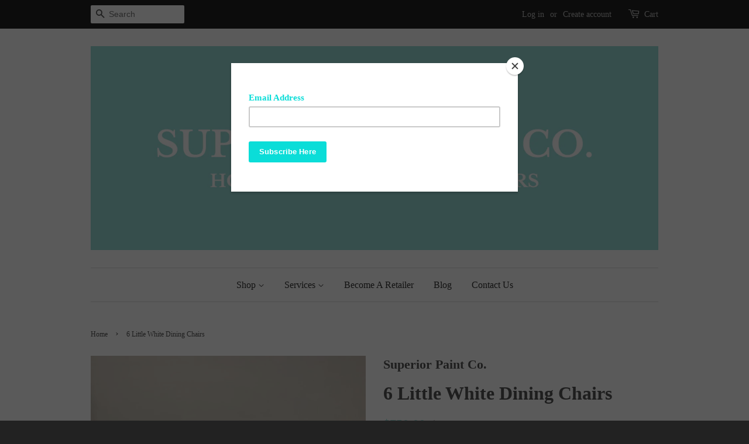

--- FILE ---
content_type: text/html; charset=utf-8
request_url: https://www.superiorpaintco.ca/products/6-little-white-dining-chairs-2
body_size: 16894
content:
<!doctype html>
<!--[if lt IE 7]><html class="no-js lt-ie9 lt-ie8 lt-ie7" lang="en"> <![endif]-->
<!--[if IE 7]><html class="no-js lt-ie9 lt-ie8" lang="en"> <![endif]-->
<!--[if IE 8]><html class="no-js lt-ie9" lang="en"> <![endif]-->
<!--[if IE 9 ]><html class="ie9 no-js"> <![endif]-->
<!--[if (gt IE 9)|!(IE)]><!--> <html class="no-js"> <!--<![endif]-->
<head>
<meta name="facebook-domain-verification" content="6t5w8v74flyk4ale9e196s2hsdsof4" />
  <!-- Basic page needs ================================================== -->
  <meta charset="utf-8">
  <meta http-equiv="X-UA-Compatible" content="IE=edge,chrome=1">

  
  <link rel="shortcut icon" href="//www.superiorpaintco.ca/cdn/shop/t/4/assets/favicon.png?v=48679336096356789991465653755" type="image/png" />
  

  <!-- Title and description ================================================== -->
  <title>
  6 Little White Dining Chairs &ndash; Superior Paint Co.
  </title>

  
  <meta name="description" content="Set of 6 quality built solid wood dining chairs we refinished and reupholstered here at Superior Paint Co. Kelowna.  Set includes 2 arm chairs and 4 without Superior Paint Colour: Little White Finish: Satin Varnish Superior Upholstery: Venetian Scroll Contact Superior Paint Co. Kelonwa to set up a time to view: 250-448">
  

  <!-- Social meta ================================================== -->
  

  <meta property="og:type" content="product">
  <meta property="og:title" content="6 Little White Dining Chairs">
  <meta property="og:url" content="https://superior-paint-co.myshopify.com/products/6-little-white-dining-chairs-2">
  
  <meta property="og:image" content="http://www.superiorpaintco.ca/cdn/shop/products/272121742_323353433042332_1389770848506007282_n_grande.jpg?v=1643050109">
  <meta property="og:image:secure_url" content="https://www.superiorpaintco.ca/cdn/shop/products/272121742_323353433042332_1389770848506007282_n_grande.jpg?v=1643050109">
  
  <meta property="og:image" content="http://www.superiorpaintco.ca/cdn/shop/products/271743976_1685319918466000_6063710598293010452_n_grande.jpg?v=1643050110">
  <meta property="og:image:secure_url" content="https://www.superiorpaintco.ca/cdn/shop/products/271743976_1685319918466000_6063710598293010452_n_grande.jpg?v=1643050110">
  
  <meta property="og:image" content="http://www.superiorpaintco.ca/cdn/shop/products/271862159_496573772174416_398147124423022145_n_grande.jpg?v=1643050109">
  <meta property="og:image:secure_url" content="https://www.superiorpaintco.ca/cdn/shop/products/271862159_496573772174416_398147124423022145_n_grande.jpg?v=1643050109">
  
  <meta property="og:price:amount" content="750.00">
  <meta property="og:price:currency" content="CAD">



  <meta property="og:description" content="Set of 6 quality built solid wood dining chairs we refinished and reupholstered here at Superior Paint Co. Kelowna.  Set includes 2 arm chairs and 4 without Superior Paint Colour: Little White Finish: Satin Varnish Superior Upholstery: Venetian Scroll Contact Superior Paint Co. Kelonwa to set up a time to view: 250-448">


<meta property="og:site_name" content="Superior Paint Co.">


  <meta name="twitter:card" content="summary">



  <meta name="twitter:title" content="6 Little White Dining Chairs">
  <meta name="twitter:description" content="Set of 6 quality built solid wood dining chairs we refinished and reupholstered here at Superior Paint Co. Kelowna. 
Set includes 2 arm chairs and 4 without
Superior Paint Colour: Little White
Finish:">
  <meta name="twitter:image" content="https://www.superiorpaintco.ca/cdn/shop/products/271862159_496573772174416_398147124423022145_n_large.jpg?v=1643050109">
  <meta name="twitter:image:width" content="480">
  <meta name="twitter:image:height" content="480">



  <!-- Helpers ================================================== -->
  <link rel="canonical" href="https://superior-paint-co.myshopify.com/products/6-little-white-dining-chairs-2">
  <meta name="viewport" content="width=device-width,initial-scale=1">
  <meta name="theme-color" content="#9bddd8">

  <!-- CSS ================================================== -->
  <link href="//www.superiorpaintco.ca/cdn/shop/t/4/assets/timber.scss.css?v=165696470441439780491699873410" rel="stylesheet" type="text/css" media="all" />
  <link href="//www.superiorpaintco.ca/cdn/shop/t/4/assets/theme.scss.css?v=24868459641619448431699873410" rel="stylesheet" type="text/css" media="all" />

  




  <!-- Header hook for plugins ================================================== -->
  <script>window.performance && window.performance.mark && window.performance.mark('shopify.content_for_header.start');</script><meta name="google-site-verification" content="Cz7Rbc0v-3OMfH0uqC7u6dXIKTHljwELm6DqmdbuVXE">
<meta id="shopify-digital-wallet" name="shopify-digital-wallet" content="/13349543/digital_wallets/dialog">
<meta name="shopify-checkout-api-token" content="c111ab68e95f8e53c0446df54515f697">
<meta id="in-context-paypal-metadata" data-shop-id="13349543" data-venmo-supported="false" data-environment="production" data-locale="en_US" data-paypal-v4="true" data-currency="CAD">
<link rel="alternate" type="application/json+oembed" href="https://superior-paint-co.myshopify.com/products/6-little-white-dining-chairs-2.oembed">
<script async="async" src="/checkouts/internal/preloads.js?locale=en-CA"></script>
<link rel="preconnect" href="https://shop.app" crossorigin="anonymous">
<script async="async" src="https://shop.app/checkouts/internal/preloads.js?locale=en-CA&shop_id=13349543" crossorigin="anonymous"></script>
<script id="apple-pay-shop-capabilities" type="application/json">{"shopId":13349543,"countryCode":"CA","currencyCode":"CAD","merchantCapabilities":["supports3DS"],"merchantId":"gid:\/\/shopify\/Shop\/13349543","merchantName":"Superior Paint Co.","requiredBillingContactFields":["postalAddress","email","phone"],"requiredShippingContactFields":["postalAddress","email","phone"],"shippingType":"shipping","supportedNetworks":["visa","masterCard","amex","discover","interac","jcb"],"total":{"type":"pending","label":"Superior Paint Co.","amount":"1.00"},"shopifyPaymentsEnabled":true,"supportsSubscriptions":true}</script>
<script id="shopify-features" type="application/json">{"accessToken":"c111ab68e95f8e53c0446df54515f697","betas":["rich-media-storefront-analytics"],"domain":"www.superiorpaintco.ca","predictiveSearch":true,"shopId":13349543,"locale":"en"}</script>
<script>var Shopify = Shopify || {};
Shopify.shop = "superior-paint-co.myshopify.com";
Shopify.locale = "en";
Shopify.currency = {"active":"CAD","rate":"1.0"};
Shopify.country = "CA";
Shopify.theme = {"name":"Minimal","id":110681926,"schema_name":null,"schema_version":null,"theme_store_id":380,"role":"main"};
Shopify.theme.handle = "null";
Shopify.theme.style = {"id":null,"handle":null};
Shopify.cdnHost = "www.superiorpaintco.ca/cdn";
Shopify.routes = Shopify.routes || {};
Shopify.routes.root = "/";</script>
<script type="module">!function(o){(o.Shopify=o.Shopify||{}).modules=!0}(window);</script>
<script>!function(o){function n(){var o=[];function n(){o.push(Array.prototype.slice.apply(arguments))}return n.q=o,n}var t=o.Shopify=o.Shopify||{};t.loadFeatures=n(),t.autoloadFeatures=n()}(window);</script>
<script>
  window.ShopifyPay = window.ShopifyPay || {};
  window.ShopifyPay.apiHost = "shop.app\/pay";
  window.ShopifyPay.redirectState = null;
</script>
<script id="shop-js-analytics" type="application/json">{"pageType":"product"}</script>
<script defer="defer" async type="module" src="//www.superiorpaintco.ca/cdn/shopifycloud/shop-js/modules/v2/client.init-shop-cart-sync_BApSsMSl.en.esm.js"></script>
<script defer="defer" async type="module" src="//www.superiorpaintco.ca/cdn/shopifycloud/shop-js/modules/v2/chunk.common_CBoos6YZ.esm.js"></script>
<script type="module">
  await import("//www.superiorpaintco.ca/cdn/shopifycloud/shop-js/modules/v2/client.init-shop-cart-sync_BApSsMSl.en.esm.js");
await import("//www.superiorpaintco.ca/cdn/shopifycloud/shop-js/modules/v2/chunk.common_CBoos6YZ.esm.js");

  window.Shopify.SignInWithShop?.initShopCartSync?.({"fedCMEnabled":true,"windoidEnabled":true});

</script>
<script>
  window.Shopify = window.Shopify || {};
  if (!window.Shopify.featureAssets) window.Shopify.featureAssets = {};
  window.Shopify.featureAssets['shop-js'] = {"shop-cart-sync":["modules/v2/client.shop-cart-sync_DJczDl9f.en.esm.js","modules/v2/chunk.common_CBoos6YZ.esm.js"],"init-fed-cm":["modules/v2/client.init-fed-cm_BzwGC0Wi.en.esm.js","modules/v2/chunk.common_CBoos6YZ.esm.js"],"init-windoid":["modules/v2/client.init-windoid_BS26ThXS.en.esm.js","modules/v2/chunk.common_CBoos6YZ.esm.js"],"shop-cash-offers":["modules/v2/client.shop-cash-offers_DthCPNIO.en.esm.js","modules/v2/chunk.common_CBoos6YZ.esm.js","modules/v2/chunk.modal_Bu1hFZFC.esm.js"],"shop-button":["modules/v2/client.shop-button_D_JX508o.en.esm.js","modules/v2/chunk.common_CBoos6YZ.esm.js"],"init-shop-email-lookup-coordinator":["modules/v2/client.init-shop-email-lookup-coordinator_DFwWcvrS.en.esm.js","modules/v2/chunk.common_CBoos6YZ.esm.js"],"shop-toast-manager":["modules/v2/client.shop-toast-manager_tEhgP2F9.en.esm.js","modules/v2/chunk.common_CBoos6YZ.esm.js"],"shop-login-button":["modules/v2/client.shop-login-button_DwLgFT0K.en.esm.js","modules/v2/chunk.common_CBoos6YZ.esm.js","modules/v2/chunk.modal_Bu1hFZFC.esm.js"],"avatar":["modules/v2/client.avatar_BTnouDA3.en.esm.js"],"init-shop-cart-sync":["modules/v2/client.init-shop-cart-sync_BApSsMSl.en.esm.js","modules/v2/chunk.common_CBoos6YZ.esm.js"],"pay-button":["modules/v2/client.pay-button_BuNmcIr_.en.esm.js","modules/v2/chunk.common_CBoos6YZ.esm.js"],"init-shop-for-new-customer-accounts":["modules/v2/client.init-shop-for-new-customer-accounts_DrjXSI53.en.esm.js","modules/v2/client.shop-login-button_DwLgFT0K.en.esm.js","modules/v2/chunk.common_CBoos6YZ.esm.js","modules/v2/chunk.modal_Bu1hFZFC.esm.js"],"init-customer-accounts-sign-up":["modules/v2/client.init-customer-accounts-sign-up_TlVCiykN.en.esm.js","modules/v2/client.shop-login-button_DwLgFT0K.en.esm.js","modules/v2/chunk.common_CBoos6YZ.esm.js","modules/v2/chunk.modal_Bu1hFZFC.esm.js"],"shop-follow-button":["modules/v2/client.shop-follow-button_C5D3XtBb.en.esm.js","modules/v2/chunk.common_CBoos6YZ.esm.js","modules/v2/chunk.modal_Bu1hFZFC.esm.js"],"checkout-modal":["modules/v2/client.checkout-modal_8TC_1FUY.en.esm.js","modules/v2/chunk.common_CBoos6YZ.esm.js","modules/v2/chunk.modal_Bu1hFZFC.esm.js"],"init-customer-accounts":["modules/v2/client.init-customer-accounts_C0Oh2ljF.en.esm.js","modules/v2/client.shop-login-button_DwLgFT0K.en.esm.js","modules/v2/chunk.common_CBoos6YZ.esm.js","modules/v2/chunk.modal_Bu1hFZFC.esm.js"],"lead-capture":["modules/v2/client.lead-capture_Cq0gfm7I.en.esm.js","modules/v2/chunk.common_CBoos6YZ.esm.js","modules/v2/chunk.modal_Bu1hFZFC.esm.js"],"shop-login":["modules/v2/client.shop-login_BmtnoEUo.en.esm.js","modules/v2/chunk.common_CBoos6YZ.esm.js","modules/v2/chunk.modal_Bu1hFZFC.esm.js"],"payment-terms":["modules/v2/client.payment-terms_BHOWV7U_.en.esm.js","modules/v2/chunk.common_CBoos6YZ.esm.js","modules/v2/chunk.modal_Bu1hFZFC.esm.js"]};
</script>
<script>(function() {
  var isLoaded = false;
  function asyncLoad() {
    if (isLoaded) return;
    isLoaded = true;
    var urls = ["https:\/\/chimpstatic.com\/mcjs-connected\/js\/users\/add8d952e3ac280f93305278d\/4ca219ae46f4632285e491a92.js?shop=superior-paint-co.myshopify.com","https:\/\/chimpstatic.com\/mcjs-connected\/js\/users\/add8d952e3ac280f93305278d\/d63221cde377d7476aedaeebb.js?shop=superior-paint-co.myshopify.com"];
    for (var i = 0; i < urls.length; i++) {
      var s = document.createElement('script');
      s.type = 'text/javascript';
      s.async = true;
      s.src = urls[i];
      var x = document.getElementsByTagName('script')[0];
      x.parentNode.insertBefore(s, x);
    }
  };
  if(window.attachEvent) {
    window.attachEvent('onload', asyncLoad);
  } else {
    window.addEventListener('load', asyncLoad, false);
  }
})();</script>
<script id="__st">var __st={"a":13349543,"offset":-28800,"reqid":"f27894b6-32b2-4ae4-babb-eba9247fb52b-1768881939","pageurl":"www.superiorpaintco.ca\/products\/6-little-white-dining-chairs-2","u":"575daab68ea0","p":"product","rtyp":"product","rid":6649699762270};</script>
<script>window.ShopifyPaypalV4VisibilityTracking = true;</script>
<script id="captcha-bootstrap">!function(){'use strict';const t='contact',e='account',n='new_comment',o=[[t,t],['blogs',n],['comments',n],[t,'customer']],c=[[e,'customer_login'],[e,'guest_login'],[e,'recover_customer_password'],[e,'create_customer']],r=t=>t.map((([t,e])=>`form[action*='/${t}']:not([data-nocaptcha='true']) input[name='form_type'][value='${e}']`)).join(','),a=t=>()=>t?[...document.querySelectorAll(t)].map((t=>t.form)):[];function s(){const t=[...o],e=r(t);return a(e)}const i='password',u='form_key',d=['recaptcha-v3-token','g-recaptcha-response','h-captcha-response',i],f=()=>{try{return window.sessionStorage}catch{return}},m='__shopify_v',_=t=>t.elements[u];function p(t,e,n=!1){try{const o=window.sessionStorage,c=JSON.parse(o.getItem(e)),{data:r}=function(t){const{data:e,action:n}=t;return t[m]||n?{data:e,action:n}:{data:t,action:n}}(c);for(const[e,n]of Object.entries(r))t.elements[e]&&(t.elements[e].value=n);n&&o.removeItem(e)}catch(o){console.error('form repopulation failed',{error:o})}}const l='form_type',E='cptcha';function T(t){t.dataset[E]=!0}const w=window,h=w.document,L='Shopify',v='ce_forms',y='captcha';let A=!1;((t,e)=>{const n=(g='f06e6c50-85a8-45c8-87d0-21a2b65856fe',I='https://cdn.shopify.com/shopifycloud/storefront-forms-hcaptcha/ce_storefront_forms_captcha_hcaptcha.v1.5.2.iife.js',D={infoText:'Protected by hCaptcha',privacyText:'Privacy',termsText:'Terms'},(t,e,n)=>{const o=w[L][v],c=o.bindForm;if(c)return c(t,g,e,D).then(n);var r;o.q.push([[t,g,e,D],n]),r=I,A||(h.body.append(Object.assign(h.createElement('script'),{id:'captcha-provider',async:!0,src:r})),A=!0)});var g,I,D;w[L]=w[L]||{},w[L][v]=w[L][v]||{},w[L][v].q=[],w[L][y]=w[L][y]||{},w[L][y].protect=function(t,e){n(t,void 0,e),T(t)},Object.freeze(w[L][y]),function(t,e,n,w,h,L){const[v,y,A,g]=function(t,e,n){const i=e?o:[],u=t?c:[],d=[...i,...u],f=r(d),m=r(i),_=r(d.filter((([t,e])=>n.includes(e))));return[a(f),a(m),a(_),s()]}(w,h,L),I=t=>{const e=t.target;return e instanceof HTMLFormElement?e:e&&e.form},D=t=>v().includes(t);t.addEventListener('submit',(t=>{const e=I(t);if(!e)return;const n=D(e)&&!e.dataset.hcaptchaBound&&!e.dataset.recaptchaBound,o=_(e),c=g().includes(e)&&(!o||!o.value);(n||c)&&t.preventDefault(),c&&!n&&(function(t){try{if(!f())return;!function(t){const e=f();if(!e)return;const n=_(t);if(!n)return;const o=n.value;o&&e.removeItem(o)}(t);const e=Array.from(Array(32),(()=>Math.random().toString(36)[2])).join('');!function(t,e){_(t)||t.append(Object.assign(document.createElement('input'),{type:'hidden',name:u})),t.elements[u].value=e}(t,e),function(t,e){const n=f();if(!n)return;const o=[...t.querySelectorAll(`input[type='${i}']`)].map((({name:t})=>t)),c=[...d,...o],r={};for(const[a,s]of new FormData(t).entries())c.includes(a)||(r[a]=s);n.setItem(e,JSON.stringify({[m]:1,action:t.action,data:r}))}(t,e)}catch(e){console.error('failed to persist form',e)}}(e),e.submit())}));const S=(t,e)=>{t&&!t.dataset[E]&&(n(t,e.some((e=>e===t))),T(t))};for(const o of['focusin','change'])t.addEventListener(o,(t=>{const e=I(t);D(e)&&S(e,y())}));const B=e.get('form_key'),M=e.get(l),P=B&&M;t.addEventListener('DOMContentLoaded',(()=>{const t=y();if(P)for(const e of t)e.elements[l].value===M&&p(e,B);[...new Set([...A(),...v().filter((t=>'true'===t.dataset.shopifyCaptcha))])].forEach((e=>S(e,t)))}))}(h,new URLSearchParams(w.location.search),n,t,e,['guest_login'])})(!0,!0)}();</script>
<script integrity="sha256-4kQ18oKyAcykRKYeNunJcIwy7WH5gtpwJnB7kiuLZ1E=" data-source-attribution="shopify.loadfeatures" defer="defer" src="//www.superiorpaintco.ca/cdn/shopifycloud/storefront/assets/storefront/load_feature-a0a9edcb.js" crossorigin="anonymous"></script>
<script crossorigin="anonymous" defer="defer" src="//www.superiorpaintco.ca/cdn/shopifycloud/storefront/assets/shopify_pay/storefront-65b4c6d7.js?v=20250812"></script>
<script data-source-attribution="shopify.dynamic_checkout.dynamic.init">var Shopify=Shopify||{};Shopify.PaymentButton=Shopify.PaymentButton||{isStorefrontPortableWallets:!0,init:function(){window.Shopify.PaymentButton.init=function(){};var t=document.createElement("script");t.src="https://www.superiorpaintco.ca/cdn/shopifycloud/portable-wallets/latest/portable-wallets.en.js",t.type="module",document.head.appendChild(t)}};
</script>
<script data-source-attribution="shopify.dynamic_checkout.buyer_consent">
  function portableWalletsHideBuyerConsent(e){var t=document.getElementById("shopify-buyer-consent"),n=document.getElementById("shopify-subscription-policy-button");t&&n&&(t.classList.add("hidden"),t.setAttribute("aria-hidden","true"),n.removeEventListener("click",e))}function portableWalletsShowBuyerConsent(e){var t=document.getElementById("shopify-buyer-consent"),n=document.getElementById("shopify-subscription-policy-button");t&&n&&(t.classList.remove("hidden"),t.removeAttribute("aria-hidden"),n.addEventListener("click",e))}window.Shopify?.PaymentButton&&(window.Shopify.PaymentButton.hideBuyerConsent=portableWalletsHideBuyerConsent,window.Shopify.PaymentButton.showBuyerConsent=portableWalletsShowBuyerConsent);
</script>
<script data-source-attribution="shopify.dynamic_checkout.cart.bootstrap">document.addEventListener("DOMContentLoaded",(function(){function t(){return document.querySelector("shopify-accelerated-checkout-cart, shopify-accelerated-checkout")}if(t())Shopify.PaymentButton.init();else{new MutationObserver((function(e,n){t()&&(Shopify.PaymentButton.init(),n.disconnect())})).observe(document.body,{childList:!0,subtree:!0})}}));
</script>
<link id="shopify-accelerated-checkout-styles" rel="stylesheet" media="screen" href="https://www.superiorpaintco.ca/cdn/shopifycloud/portable-wallets/latest/accelerated-checkout-backwards-compat.css" crossorigin="anonymous">
<style id="shopify-accelerated-checkout-cart">
        #shopify-buyer-consent {
  margin-top: 1em;
  display: inline-block;
  width: 100%;
}

#shopify-buyer-consent.hidden {
  display: none;
}

#shopify-subscription-policy-button {
  background: none;
  border: none;
  padding: 0;
  text-decoration: underline;
  font-size: inherit;
  cursor: pointer;
}

#shopify-subscription-policy-button::before {
  box-shadow: none;
}

      </style>

<script>window.performance && window.performance.mark && window.performance.mark('shopify.content_for_header.end');</script>

  

<!--[if lt IE 9]>
<script src="//cdnjs.cloudflare.com/ajax/libs/html5shiv/3.7.2/html5shiv.min.js" type="text/javascript"></script>
<script src="//www.superiorpaintco.ca/cdn/shop/t/4/assets/respond.min.js?v=52248677837542619231465653399" type="text/javascript"></script>
<link href="//www.superiorpaintco.ca/cdn/shop/t/4/assets/respond-proxy.html" id="respond-proxy" rel="respond-proxy" />
<link href="//superior-paint-co.myshopify.com/search?q=63e858ebe68f76642bbac439450b6082" id="respond-redirect" rel="respond-redirect" />
<script src="//superior-paint-co.myshopify.com/search?q=63e858ebe68f76642bbac439450b6082" type="text/javascript"></script>
<![endif]-->



  <script src="//ajax.googleapis.com/ajax/libs/jquery/1.11.0/jquery.min.js" type="text/javascript"></script>
  <script src="//www.superiorpaintco.ca/cdn/shop/t/4/assets/modernizr.min.js?v=26620055551102246001465653399" type="text/javascript"></script>

  
  

<script src="https://cdn.shopify.com/extensions/19689677-6488-4a31-adf3-fcf4359c5fd9/forms-2295/assets/shopify-forms-loader.js" type="text/javascript" defer="defer"></script>
<link href="https://monorail-edge.shopifysvc.com" rel="dns-prefetch">
<script>(function(){if ("sendBeacon" in navigator && "performance" in window) {try {var session_token_from_headers = performance.getEntriesByType('navigation')[0].serverTiming.find(x => x.name == '_s').description;} catch {var session_token_from_headers = undefined;}var session_cookie_matches = document.cookie.match(/_shopify_s=([^;]*)/);var session_token_from_cookie = session_cookie_matches && session_cookie_matches.length === 2 ? session_cookie_matches[1] : "";var session_token = session_token_from_headers || session_token_from_cookie || "";function handle_abandonment_event(e) {var entries = performance.getEntries().filter(function(entry) {return /monorail-edge.shopifysvc.com/.test(entry.name);});if (!window.abandonment_tracked && entries.length === 0) {window.abandonment_tracked = true;var currentMs = Date.now();var navigation_start = performance.timing.navigationStart;var payload = {shop_id: 13349543,url: window.location.href,navigation_start,duration: currentMs - navigation_start,session_token,page_type: "product"};window.navigator.sendBeacon("https://monorail-edge.shopifysvc.com/v1/produce", JSON.stringify({schema_id: "online_store_buyer_site_abandonment/1.1",payload: payload,metadata: {event_created_at_ms: currentMs,event_sent_at_ms: currentMs}}));}}window.addEventListener('pagehide', handle_abandonment_event);}}());</script>
<script id="web-pixels-manager-setup">(function e(e,d,r,n,o){if(void 0===o&&(o={}),!Boolean(null===(a=null===(i=window.Shopify)||void 0===i?void 0:i.analytics)||void 0===a?void 0:a.replayQueue)){var i,a;window.Shopify=window.Shopify||{};var t=window.Shopify;t.analytics=t.analytics||{};var s=t.analytics;s.replayQueue=[],s.publish=function(e,d,r){return s.replayQueue.push([e,d,r]),!0};try{self.performance.mark("wpm:start")}catch(e){}var l=function(){var e={modern:/Edge?\/(1{2}[4-9]|1[2-9]\d|[2-9]\d{2}|\d{4,})\.\d+(\.\d+|)|Firefox\/(1{2}[4-9]|1[2-9]\d|[2-9]\d{2}|\d{4,})\.\d+(\.\d+|)|Chrom(ium|e)\/(9{2}|\d{3,})\.\d+(\.\d+|)|(Maci|X1{2}).+ Version\/(15\.\d+|(1[6-9]|[2-9]\d|\d{3,})\.\d+)([,.]\d+|)( \(\w+\)|)( Mobile\/\w+|) Safari\/|Chrome.+OPR\/(9{2}|\d{3,})\.\d+\.\d+|(CPU[ +]OS|iPhone[ +]OS|CPU[ +]iPhone|CPU IPhone OS|CPU iPad OS)[ +]+(15[._]\d+|(1[6-9]|[2-9]\d|\d{3,})[._]\d+)([._]\d+|)|Android:?[ /-](13[3-9]|1[4-9]\d|[2-9]\d{2}|\d{4,})(\.\d+|)(\.\d+|)|Android.+Firefox\/(13[5-9]|1[4-9]\d|[2-9]\d{2}|\d{4,})\.\d+(\.\d+|)|Android.+Chrom(ium|e)\/(13[3-9]|1[4-9]\d|[2-9]\d{2}|\d{4,})\.\d+(\.\d+|)|SamsungBrowser\/([2-9]\d|\d{3,})\.\d+/,legacy:/Edge?\/(1[6-9]|[2-9]\d|\d{3,})\.\d+(\.\d+|)|Firefox\/(5[4-9]|[6-9]\d|\d{3,})\.\d+(\.\d+|)|Chrom(ium|e)\/(5[1-9]|[6-9]\d|\d{3,})\.\d+(\.\d+|)([\d.]+$|.*Safari\/(?![\d.]+ Edge\/[\d.]+$))|(Maci|X1{2}).+ Version\/(10\.\d+|(1[1-9]|[2-9]\d|\d{3,})\.\d+)([,.]\d+|)( \(\w+\)|)( Mobile\/\w+|) Safari\/|Chrome.+OPR\/(3[89]|[4-9]\d|\d{3,})\.\d+\.\d+|(CPU[ +]OS|iPhone[ +]OS|CPU[ +]iPhone|CPU IPhone OS|CPU iPad OS)[ +]+(10[._]\d+|(1[1-9]|[2-9]\d|\d{3,})[._]\d+)([._]\d+|)|Android:?[ /-](13[3-9]|1[4-9]\d|[2-9]\d{2}|\d{4,})(\.\d+|)(\.\d+|)|Mobile Safari.+OPR\/([89]\d|\d{3,})\.\d+\.\d+|Android.+Firefox\/(13[5-9]|1[4-9]\d|[2-9]\d{2}|\d{4,})\.\d+(\.\d+|)|Android.+Chrom(ium|e)\/(13[3-9]|1[4-9]\d|[2-9]\d{2}|\d{4,})\.\d+(\.\d+|)|Android.+(UC? ?Browser|UCWEB|U3)[ /]?(15\.([5-9]|\d{2,})|(1[6-9]|[2-9]\d|\d{3,})\.\d+)\.\d+|SamsungBrowser\/(5\.\d+|([6-9]|\d{2,})\.\d+)|Android.+MQ{2}Browser\/(14(\.(9|\d{2,})|)|(1[5-9]|[2-9]\d|\d{3,})(\.\d+|))(\.\d+|)|K[Aa][Ii]OS\/(3\.\d+|([4-9]|\d{2,})\.\d+)(\.\d+|)/},d=e.modern,r=e.legacy,n=navigator.userAgent;return n.match(d)?"modern":n.match(r)?"legacy":"unknown"}(),u="modern"===l?"modern":"legacy",c=(null!=n?n:{modern:"",legacy:""})[u],f=function(e){return[e.baseUrl,"/wpm","/b",e.hashVersion,"modern"===e.buildTarget?"m":"l",".js"].join("")}({baseUrl:d,hashVersion:r,buildTarget:u}),m=function(e){var d=e.version,r=e.bundleTarget,n=e.surface,o=e.pageUrl,i=e.monorailEndpoint;return{emit:function(e){var a=e.status,t=e.errorMsg,s=(new Date).getTime(),l=JSON.stringify({metadata:{event_sent_at_ms:s},events:[{schema_id:"web_pixels_manager_load/3.1",payload:{version:d,bundle_target:r,page_url:o,status:a,surface:n,error_msg:t},metadata:{event_created_at_ms:s}}]});if(!i)return console&&console.warn&&console.warn("[Web Pixels Manager] No Monorail endpoint provided, skipping logging."),!1;try{return self.navigator.sendBeacon.bind(self.navigator)(i,l)}catch(e){}var u=new XMLHttpRequest;try{return u.open("POST",i,!0),u.setRequestHeader("Content-Type","text/plain"),u.send(l),!0}catch(e){return console&&console.warn&&console.warn("[Web Pixels Manager] Got an unhandled error while logging to Monorail."),!1}}}}({version:r,bundleTarget:l,surface:e.surface,pageUrl:self.location.href,monorailEndpoint:e.monorailEndpoint});try{o.browserTarget=l,function(e){var d=e.src,r=e.async,n=void 0===r||r,o=e.onload,i=e.onerror,a=e.sri,t=e.scriptDataAttributes,s=void 0===t?{}:t,l=document.createElement("script"),u=document.querySelector("head"),c=document.querySelector("body");if(l.async=n,l.src=d,a&&(l.integrity=a,l.crossOrigin="anonymous"),s)for(var f in s)if(Object.prototype.hasOwnProperty.call(s,f))try{l.dataset[f]=s[f]}catch(e){}if(o&&l.addEventListener("load",o),i&&l.addEventListener("error",i),u)u.appendChild(l);else{if(!c)throw new Error("Did not find a head or body element to append the script");c.appendChild(l)}}({src:f,async:!0,onload:function(){if(!function(){var e,d;return Boolean(null===(d=null===(e=window.Shopify)||void 0===e?void 0:e.analytics)||void 0===d?void 0:d.initialized)}()){var d=window.webPixelsManager.init(e)||void 0;if(d){var r=window.Shopify.analytics;r.replayQueue.forEach((function(e){var r=e[0],n=e[1],o=e[2];d.publishCustomEvent(r,n,o)})),r.replayQueue=[],r.publish=d.publishCustomEvent,r.visitor=d.visitor,r.initialized=!0}}},onerror:function(){return m.emit({status:"failed",errorMsg:"".concat(f," has failed to load")})},sri:function(e){var d=/^sha384-[A-Za-z0-9+/=]+$/;return"string"==typeof e&&d.test(e)}(c)?c:"",scriptDataAttributes:o}),m.emit({status:"loading"})}catch(e){m.emit({status:"failed",errorMsg:(null==e?void 0:e.message)||"Unknown error"})}}})({shopId: 13349543,storefrontBaseUrl: "https://superior-paint-co.myshopify.com",extensionsBaseUrl: "https://extensions.shopifycdn.com/cdn/shopifycloud/web-pixels-manager",monorailEndpoint: "https://monorail-edge.shopifysvc.com/unstable/produce_batch",surface: "storefront-renderer",enabledBetaFlags: ["2dca8a86"],webPixelsConfigList: [{"id":"410550366","configuration":"{\"config\":\"{\\\"pixel_id\\\":\\\"GT-M6BBZPZZ\\\",\\\"target_country\\\":\\\"CA\\\",\\\"gtag_events\\\":[{\\\"type\\\":\\\"purchase\\\",\\\"action_label\\\":\\\"MC-LQG2LVYLWQ\\\"},{\\\"type\\\":\\\"page_view\\\",\\\"action_label\\\":\\\"MC-LQG2LVYLWQ\\\"},{\\\"type\\\":\\\"view_item\\\",\\\"action_label\\\":\\\"MC-LQG2LVYLWQ\\\"}],\\\"enable_monitoring_mode\\\":false}\"}","eventPayloadVersion":"v1","runtimeContext":"OPEN","scriptVersion":"b2a88bafab3e21179ed38636efcd8a93","type":"APP","apiClientId":1780363,"privacyPurposes":[],"dataSharingAdjustments":{"protectedCustomerApprovalScopes":["read_customer_address","read_customer_email","read_customer_name","read_customer_personal_data","read_customer_phone"]}},{"id":"160039006","configuration":"{\"pixel_id\":\"373513643938004\",\"pixel_type\":\"facebook_pixel\",\"metaapp_system_user_token\":\"-\"}","eventPayloadVersion":"v1","runtimeContext":"OPEN","scriptVersion":"ca16bc87fe92b6042fbaa3acc2fbdaa6","type":"APP","apiClientId":2329312,"privacyPurposes":["ANALYTICS","MARKETING","SALE_OF_DATA"],"dataSharingAdjustments":{"protectedCustomerApprovalScopes":["read_customer_address","read_customer_email","read_customer_name","read_customer_personal_data","read_customer_phone"]}},{"id":"44073054","configuration":"{\"tagID\":\"2612947980874\"}","eventPayloadVersion":"v1","runtimeContext":"STRICT","scriptVersion":"18031546ee651571ed29edbe71a3550b","type":"APP","apiClientId":3009811,"privacyPurposes":["ANALYTICS","MARKETING","SALE_OF_DATA"],"dataSharingAdjustments":{"protectedCustomerApprovalScopes":["read_customer_address","read_customer_email","read_customer_name","read_customer_personal_data","read_customer_phone"]}},{"id":"44728414","eventPayloadVersion":"v1","runtimeContext":"LAX","scriptVersion":"1","type":"CUSTOM","privacyPurposes":["MARKETING"],"name":"Meta pixel (migrated)"},{"id":"82182238","eventPayloadVersion":"v1","runtimeContext":"LAX","scriptVersion":"1","type":"CUSTOM","privacyPurposes":["ANALYTICS"],"name":"Google Analytics tag (migrated)"},{"id":"shopify-app-pixel","configuration":"{}","eventPayloadVersion":"v1","runtimeContext":"STRICT","scriptVersion":"0450","apiClientId":"shopify-pixel","type":"APP","privacyPurposes":["ANALYTICS","MARKETING"]},{"id":"shopify-custom-pixel","eventPayloadVersion":"v1","runtimeContext":"LAX","scriptVersion":"0450","apiClientId":"shopify-pixel","type":"CUSTOM","privacyPurposes":["ANALYTICS","MARKETING"]}],isMerchantRequest: false,initData: {"shop":{"name":"Superior Paint Co.","paymentSettings":{"currencyCode":"CAD"},"myshopifyDomain":"superior-paint-co.myshopify.com","countryCode":"CA","storefrontUrl":"https:\/\/superior-paint-co.myshopify.com"},"customer":null,"cart":null,"checkout":null,"productVariants":[{"price":{"amount":750.0,"currencyCode":"CAD"},"product":{"title":"6 Little White Dining Chairs","vendor":"Superior Paint Co.","id":"6649699762270","untranslatedTitle":"6 Little White Dining Chairs","url":"\/products\/6-little-white-dining-chairs-2","type":""},"id":"39612690006110","image":{"src":"\/\/www.superiorpaintco.ca\/cdn\/shop\/products\/271862159_496573772174416_398147124423022145_n.jpg?v=1643050109"},"sku":"","title":"Default Title","untranslatedTitle":"Default Title"}],"purchasingCompany":null},},"https://www.superiorpaintco.ca/cdn","fcfee988w5aeb613cpc8e4bc33m6693e112",{"modern":"","legacy":""},{"shopId":"13349543","storefrontBaseUrl":"https:\/\/superior-paint-co.myshopify.com","extensionBaseUrl":"https:\/\/extensions.shopifycdn.com\/cdn\/shopifycloud\/web-pixels-manager","surface":"storefront-renderer","enabledBetaFlags":"[\"2dca8a86\"]","isMerchantRequest":"false","hashVersion":"fcfee988w5aeb613cpc8e4bc33m6693e112","publish":"custom","events":"[[\"page_viewed\",{}],[\"product_viewed\",{\"productVariant\":{\"price\":{\"amount\":750.0,\"currencyCode\":\"CAD\"},\"product\":{\"title\":\"6 Little White Dining Chairs\",\"vendor\":\"Superior Paint Co.\",\"id\":\"6649699762270\",\"untranslatedTitle\":\"6 Little White Dining Chairs\",\"url\":\"\/products\/6-little-white-dining-chairs-2\",\"type\":\"\"},\"id\":\"39612690006110\",\"image\":{\"src\":\"\/\/www.superiorpaintco.ca\/cdn\/shop\/products\/271862159_496573772174416_398147124423022145_n.jpg?v=1643050109\"},\"sku\":\"\",\"title\":\"Default Title\",\"untranslatedTitle\":\"Default Title\"}}]]"});</script><script>
  window.ShopifyAnalytics = window.ShopifyAnalytics || {};
  window.ShopifyAnalytics.meta = window.ShopifyAnalytics.meta || {};
  window.ShopifyAnalytics.meta.currency = 'CAD';
  var meta = {"product":{"id":6649699762270,"gid":"gid:\/\/shopify\/Product\/6649699762270","vendor":"Superior Paint Co.","type":"","handle":"6-little-white-dining-chairs-2","variants":[{"id":39612690006110,"price":75000,"name":"6 Little White Dining Chairs","public_title":null,"sku":""}],"remote":false},"page":{"pageType":"product","resourceType":"product","resourceId":6649699762270,"requestId":"f27894b6-32b2-4ae4-babb-eba9247fb52b-1768881939"}};
  for (var attr in meta) {
    window.ShopifyAnalytics.meta[attr] = meta[attr];
  }
</script>
<script class="analytics">
  (function () {
    var customDocumentWrite = function(content) {
      var jquery = null;

      if (window.jQuery) {
        jquery = window.jQuery;
      } else if (window.Checkout && window.Checkout.$) {
        jquery = window.Checkout.$;
      }

      if (jquery) {
        jquery('body').append(content);
      }
    };

    var hasLoggedConversion = function(token) {
      if (token) {
        return document.cookie.indexOf('loggedConversion=' + token) !== -1;
      }
      return false;
    }

    var setCookieIfConversion = function(token) {
      if (token) {
        var twoMonthsFromNow = new Date(Date.now());
        twoMonthsFromNow.setMonth(twoMonthsFromNow.getMonth() + 2);

        document.cookie = 'loggedConversion=' + token + '; expires=' + twoMonthsFromNow;
      }
    }

    var trekkie = window.ShopifyAnalytics.lib = window.trekkie = window.trekkie || [];
    if (trekkie.integrations) {
      return;
    }
    trekkie.methods = [
      'identify',
      'page',
      'ready',
      'track',
      'trackForm',
      'trackLink'
    ];
    trekkie.factory = function(method) {
      return function() {
        var args = Array.prototype.slice.call(arguments);
        args.unshift(method);
        trekkie.push(args);
        return trekkie;
      };
    };
    for (var i = 0; i < trekkie.methods.length; i++) {
      var key = trekkie.methods[i];
      trekkie[key] = trekkie.factory(key);
    }
    trekkie.load = function(config) {
      trekkie.config = config || {};
      trekkie.config.initialDocumentCookie = document.cookie;
      var first = document.getElementsByTagName('script')[0];
      var script = document.createElement('script');
      script.type = 'text/javascript';
      script.onerror = function(e) {
        var scriptFallback = document.createElement('script');
        scriptFallback.type = 'text/javascript';
        scriptFallback.onerror = function(error) {
                var Monorail = {
      produce: function produce(monorailDomain, schemaId, payload) {
        var currentMs = new Date().getTime();
        var event = {
          schema_id: schemaId,
          payload: payload,
          metadata: {
            event_created_at_ms: currentMs,
            event_sent_at_ms: currentMs
          }
        };
        return Monorail.sendRequest("https://" + monorailDomain + "/v1/produce", JSON.stringify(event));
      },
      sendRequest: function sendRequest(endpointUrl, payload) {
        // Try the sendBeacon API
        if (window && window.navigator && typeof window.navigator.sendBeacon === 'function' && typeof window.Blob === 'function' && !Monorail.isIos12()) {
          var blobData = new window.Blob([payload], {
            type: 'text/plain'
          });

          if (window.navigator.sendBeacon(endpointUrl, blobData)) {
            return true;
          } // sendBeacon was not successful

        } // XHR beacon

        var xhr = new XMLHttpRequest();

        try {
          xhr.open('POST', endpointUrl);
          xhr.setRequestHeader('Content-Type', 'text/plain');
          xhr.send(payload);
        } catch (e) {
          console.log(e);
        }

        return false;
      },
      isIos12: function isIos12() {
        return window.navigator.userAgent.lastIndexOf('iPhone; CPU iPhone OS 12_') !== -1 || window.navigator.userAgent.lastIndexOf('iPad; CPU OS 12_') !== -1;
      }
    };
    Monorail.produce('monorail-edge.shopifysvc.com',
      'trekkie_storefront_load_errors/1.1',
      {shop_id: 13349543,
      theme_id: 110681926,
      app_name: "storefront",
      context_url: window.location.href,
      source_url: "//www.superiorpaintco.ca/cdn/s/trekkie.storefront.cd680fe47e6c39ca5d5df5f0a32d569bc48c0f27.min.js"});

        };
        scriptFallback.async = true;
        scriptFallback.src = '//www.superiorpaintco.ca/cdn/s/trekkie.storefront.cd680fe47e6c39ca5d5df5f0a32d569bc48c0f27.min.js';
        first.parentNode.insertBefore(scriptFallback, first);
      };
      script.async = true;
      script.src = '//www.superiorpaintco.ca/cdn/s/trekkie.storefront.cd680fe47e6c39ca5d5df5f0a32d569bc48c0f27.min.js';
      first.parentNode.insertBefore(script, first);
    };
    trekkie.load(
      {"Trekkie":{"appName":"storefront","development":false,"defaultAttributes":{"shopId":13349543,"isMerchantRequest":null,"themeId":110681926,"themeCityHash":"8344958023173675037","contentLanguage":"en","currency":"CAD","eventMetadataId":"0fcc8e84-08d3-4763-befe-ec2f92ce2a70"},"isServerSideCookieWritingEnabled":true,"monorailRegion":"shop_domain","enabledBetaFlags":["65f19447"]},"Session Attribution":{},"S2S":{"facebookCapiEnabled":true,"source":"trekkie-storefront-renderer","apiClientId":580111}}
    );

    var loaded = false;
    trekkie.ready(function() {
      if (loaded) return;
      loaded = true;

      window.ShopifyAnalytics.lib = window.trekkie;

      var originalDocumentWrite = document.write;
      document.write = customDocumentWrite;
      try { window.ShopifyAnalytics.merchantGoogleAnalytics.call(this); } catch(error) {};
      document.write = originalDocumentWrite;

      window.ShopifyAnalytics.lib.page(null,{"pageType":"product","resourceType":"product","resourceId":6649699762270,"requestId":"f27894b6-32b2-4ae4-babb-eba9247fb52b-1768881939","shopifyEmitted":true});

      var match = window.location.pathname.match(/checkouts\/(.+)\/(thank_you|post_purchase)/)
      var token = match? match[1]: undefined;
      if (!hasLoggedConversion(token)) {
        setCookieIfConversion(token);
        window.ShopifyAnalytics.lib.track("Viewed Product",{"currency":"CAD","variantId":39612690006110,"productId":6649699762270,"productGid":"gid:\/\/shopify\/Product\/6649699762270","name":"6 Little White Dining Chairs","price":"750.00","sku":"","brand":"Superior Paint Co.","variant":null,"category":"","nonInteraction":true,"remote":false},undefined,undefined,{"shopifyEmitted":true});
      window.ShopifyAnalytics.lib.track("monorail:\/\/trekkie_storefront_viewed_product\/1.1",{"currency":"CAD","variantId":39612690006110,"productId":6649699762270,"productGid":"gid:\/\/shopify\/Product\/6649699762270","name":"6 Little White Dining Chairs","price":"750.00","sku":"","brand":"Superior Paint Co.","variant":null,"category":"","nonInteraction":true,"remote":false,"referer":"https:\/\/www.superiorpaintco.ca\/products\/6-little-white-dining-chairs-2"});
      }
    });


        var eventsListenerScript = document.createElement('script');
        eventsListenerScript.async = true;
        eventsListenerScript.src = "//www.superiorpaintco.ca/cdn/shopifycloud/storefront/assets/shop_events_listener-3da45d37.js";
        document.getElementsByTagName('head')[0].appendChild(eventsListenerScript);

})();</script>
  <script>
  if (!window.ga || (window.ga && typeof window.ga !== 'function')) {
    window.ga = function ga() {
      (window.ga.q = window.ga.q || []).push(arguments);
      if (window.Shopify && window.Shopify.analytics && typeof window.Shopify.analytics.publish === 'function') {
        window.Shopify.analytics.publish("ga_stub_called", {}, {sendTo: "google_osp_migration"});
      }
      console.error("Shopify's Google Analytics stub called with:", Array.from(arguments), "\nSee https://help.shopify.com/manual/promoting-marketing/pixels/pixel-migration#google for more information.");
    };
    if (window.Shopify && window.Shopify.analytics && typeof window.Shopify.analytics.publish === 'function') {
      window.Shopify.analytics.publish("ga_stub_initialized", {}, {sendTo: "google_osp_migration"});
    }
  }
</script>
<script
  defer
  src="https://www.superiorpaintco.ca/cdn/shopifycloud/perf-kit/shopify-perf-kit-3.0.4.min.js"
  data-application="storefront-renderer"
  data-shop-id="13349543"
  data-render-region="gcp-us-central1"
  data-page-type="product"
  data-theme-instance-id="110681926"
  data-theme-name=""
  data-theme-version=""
  data-monorail-region="shop_domain"
  data-resource-timing-sampling-rate="10"
  data-shs="true"
  data-shs-beacon="true"
  data-shs-export-with-fetch="true"
  data-shs-logs-sample-rate="1"
  data-shs-beacon-endpoint="https://www.superiorpaintco.ca/api/collect"
></script>
</head>

<body id="6-little-white-dining-chairs" class="template-product" >

  <div class="header-bar">
  <div class="wrapper medium-down--hide">
    <div class="post-large--display-table">

      
        <div class="header-bar__left post-large--display-table-cell">

          

          

          
            <div class="header-bar__module header-bar__search">
              


  <form action="/search" method="get" class="header-bar__search-form clearfix" role="search">
    
    <button type="submit" class="btn icon-fallback-text header-bar__search-submit">
      <span class="icon icon-search" aria-hidden="true"></span>
      <span class="fallback-text">Search</span>
    </button>
    <input type="search" name="q" value="" aria-label="Search" class="header-bar__search-input" placeholder="Search">
  </form>


            </div>
          

        </div>
      

      <div class="header-bar__right post-large--display-table-cell">

        
          <ul class="header-bar__module header-bar__module--list">
            
              <li>
                <a href="https://superior-paint-co.myshopify.com/customer_authentication/redirect?locale=en&amp;region_country=CA" id="customer_login_link">Log in</a>
              </li>
              <li>or</li>
              <li>
                <a href="https://shopify.com/13349543/account?locale=en" id="customer_register_link">Create account</a>
              </li>  
            
          </ul>
        

        <div class="header-bar__module">
          <span class="header-bar__sep" aria-hidden="true"></span>
          <a href="/cart" class="cart-page-link">
            <span class="icon icon-cart header-bar__cart-icon" aria-hidden="true"></span>
          </a>
        </div>

        <div class="header-bar__module">
          <a href="/cart" class="cart-page-link">
            Cart
            <span class="cart-count header-bar__cart-count hidden-count">0</span>
          </a>
        </div>

        
          
        

      </div>
    </div>
  </div>
  <div class="wrapper post-large--hide">
    <button type="button" class="mobile-nav-trigger" id="MobileNavTrigger">
      <span class="icon icon-hamburger" aria-hidden="true"></span>
      Menu
    </button>
    <a href="/cart" class="cart-page-link mobile-cart-page-link">
      <span class="icon icon-cart header-bar__cart-icon" aria-hidden="true"></span>
      Cart <span class="cart-count hidden-count">0</span>
    </a>
  </div>
  <ul id="MobileNav" class="mobile-nav post-large--hide">
  
  
  
  <li class="mobile-nav__link" aria-haspopup="true">
    
      <a href="/collections" class="mobile-nav__sublist-trigger">
        Shop
        <span class="icon-fallback-text mobile-nav__sublist-expand">
  <span class="icon icon-plus" aria-hidden="true"></span>
  <span class="fallback-text">+</span>
</span>
<span class="icon-fallback-text mobile-nav__sublist-contract">
  <span class="icon icon-minus" aria-hidden="true"></span>
  <span class="fallback-text">-</span>
</span>
      </a>
      <ul class="mobile-nav__sublist">  
        
          <li class="mobile-nav__sublist-link">
            <a href="/collections/chalk-paint">Superior Furniture Paint</a>
          </li>
        
          <li class="mobile-nav__sublist-link">
            <a href="/collections/metallic-paints">Modern Masters Metallic Paints</a>
          </li>
        
          <li class="mobile-nav__sublist-link">
            <a href="/collections/painting-supplies">Painting Supplies</a>
          </li>
        
          <li class="mobile-nav__sublist-link">
            <a href="/collections/superior-upholstery">Superior Upholstery</a>
          </li>
        
          <li class="mobile-nav__sublist-link">
            <a href="/collections/wood-stains">Saman Wood Stains & Products</a>
          </li>
        
          <li class="mobile-nav__sublist-link">
            <a href="/products/chalk-painting-workshop">Workshops</a>
          </li>
        
          <li class="mobile-nav__sublist-link">
            <a href="/collections/hardware">Sample Sale Furniture</a>
          </li>
        
      </ul>
    
  </li>
  
  
  <li class="mobile-nav__link" aria-haspopup="true">
    
      <a href="/pages/superior-interiors-kelowna" class="mobile-nav__sublist-trigger">
        Services
        <span class="icon-fallback-text mobile-nav__sublist-expand">
  <span class="icon icon-plus" aria-hidden="true"></span>
  <span class="fallback-text">+</span>
</span>
<span class="icon-fallback-text mobile-nav__sublist-contract">
  <span class="icon icon-minus" aria-hidden="true"></span>
  <span class="fallback-text">-</span>
</span>
      </a>
      <ul class="mobile-nav__sublist">  
        
          <li class="mobile-nav__sublist-link">
            <a href="/pages/custom-building">Custom Building</a>
          </li>
        
          <li class="mobile-nav__sublist-link">
            <a href="/pages/furniture-refinishing">Furniture Refinishing</a>
          </li>
        
          <li class="mobile-nav__sublist-link">
            <a href="/pages/kitchen-refacing">Kitchen Refacing</a>
          </li>
        
      </ul>
    
  </li>
  
  
  <li class="mobile-nav__link" aria-haspopup="true">
    
      <a href="/pages/become-a-retailer" class="mobile-nav">
        Become A Retailer
      </a>
    
  </li>
  
  
  <li class="mobile-nav__link" aria-haspopup="true">
    
      <a href="/blogs/how-to" class="mobile-nav">
        Blog
      </a>
    
  </li>
  
  
  <li class="mobile-nav__link" aria-haspopup="true">
    
      <a href="/pages/contact-us" class="mobile-nav">
        Contact Us
      </a>
    
  </li>
  

  
    
      <li class="mobile-nav__link">
        <a href="https://superior-paint-co.myshopify.com/customer_authentication/redirect?locale=en&amp;region_country=CA" id="customer_login_link">Log in</a>
      </li>
      <li class="mobile-nav__link">
        <a href="https://shopify.com/13349543/account?locale=en" id="customer_register_link">Create account</a>
      </li>
    
  
  
  <li class="mobile-nav__link">
    
      <div class="header-bar__module header-bar__search">
        


  <form action="/search" method="get" class="header-bar__search-form clearfix" role="search">
    
    <button type="submit" class="btn icon-fallback-text header-bar__search-submit">
      <span class="icon icon-search" aria-hidden="true"></span>
      <span class="fallback-text">Search</span>
    </button>
    <input type="search" name="q" value="" aria-label="Search" class="header-bar__search-input" placeholder="Search">
  </form>


      </div>
    
  </li>
  
</ul>

</div>


  <header class="site-header" role="banner">
    <div class="wrapper">

      

      <div class="grid--full">
        <div class="grid__item">
          
            <div class="h1 site-header__logo" itemscope itemtype="http://schema.org/Organization">
          
            
              <a href="/" itemprop="url">
                <img src="//www.superiorpaintco.ca/cdn/shop/t/4/assets/logo.png?v=159689096360716906961689444603" alt="Superior Paint Co." itemprop="logo">
              </a>
            
          
            </div>
          
          
        </div>
      </div>
      <div class="grid--full medium-down--hide">
        <div class="grid__item">
          
<ul class="site-nav" id="AccessibleNav">
  
    
    
    
      <li class="site-nav--has-dropdown" aria-haspopup="true">
        <a href="/collections" class="site-nav__link">
          Shop
          <span class="icon-fallback-text">
            <span class="icon icon-arrow-down" aria-hidden="true"></span>
          </span>
        </a>
        <ul class="site-nav__dropdown">
          
            <li>
              <a href="/collections/chalk-paint" class="site-nav__link">Superior Furniture Paint</a>
            </li>
          
            <li>
              <a href="/collections/metallic-paints" class="site-nav__link">Modern Masters Metallic Paints</a>
            </li>
          
            <li>
              <a href="/collections/painting-supplies" class="site-nav__link">Painting Supplies</a>
            </li>
          
            <li>
              <a href="/collections/superior-upholstery" class="site-nav__link">Superior Upholstery</a>
            </li>
          
            <li>
              <a href="/collections/wood-stains" class="site-nav__link">Saman Wood Stains &amp; Products</a>
            </li>
          
            <li>
              <a href="/products/chalk-painting-workshop" class="site-nav__link">Workshops</a>
            </li>
          
            <li>
              <a href="/collections/hardware" class="site-nav__link">Sample Sale Furniture</a>
            </li>
          
        </ul>
      </li>
    
  
    
    
    
      <li class="site-nav--has-dropdown" aria-haspopup="true">
        <a href="/pages/superior-interiors-kelowna" class="site-nav__link">
          Services
          <span class="icon-fallback-text">
            <span class="icon icon-arrow-down" aria-hidden="true"></span>
          </span>
        </a>
        <ul class="site-nav__dropdown">
          
            <li>
              <a href="/pages/custom-building" class="site-nav__link">Custom Building</a>
            </li>
          
            <li>
              <a href="/pages/furniture-refinishing" class="site-nav__link">Furniture Refinishing</a>
            </li>
          
            <li>
              <a href="/pages/kitchen-refacing" class="site-nav__link">Kitchen Refacing</a>
            </li>
          
        </ul>
      </li>
    
  
    
    
    
      <li >
        <a href="/pages/become-a-retailer" class="site-nav__link">Become A Retailer</a>
      </li>
    
  
    
    
    
      <li >
        <a href="/blogs/how-to" class="site-nav__link">Blog</a>
      </li>
    
  
    
    
    
      <li >
        <a href="/pages/contact-us" class="site-nav__link">Contact Us</a>
      </li>
    
  
</ul>

        </div>
      </div>

      

    </div>
  </header>

  <main class="wrapper main-content" role="main">
    <div class="grid">
        <div class="grid__item">
          <div itemscope itemtype="http://schema.org/Product">

  <meta itemprop="url" content="https://superior-paint-co.myshopify.com/products/6-little-white-dining-chairs-2">
  <meta itemprop="image" content="//www.superiorpaintco.ca/cdn/shop/products/271862159_496573772174416_398147124423022145_n_grande.jpg?v=1643050109">

  <div class="section-header section-header--breadcrumb">
    

<nav class="breadcrumb" role="navigation" aria-label="breadcrumbs">
  <a href="/" title="Back to the frontpage">Home</a>

  

    
    <span aria-hidden="true" class="breadcrumb__sep">&rsaquo;</span>
    <span>6 Little White Dining Chairs</span>

  
</nav>


  </div>

  <div class="product-single">
    <div class="grid product-single__hero">
      <div class="grid__item post-large--one-half">

        

          <div class="product-single__photos" id="ProductPhoto">
            
            <img src="//www.superiorpaintco.ca/cdn/shop/products/271862159_496573772174416_398147124423022145_n_1024x1024.jpg?v=1643050109" alt="6 Little White Dining Chairs" id="ProductPhotoImg" data-zoom="//www.superiorpaintco.ca/cdn/shop/products/271862159_496573772174416_398147124423022145_n_1024x1024.jpg?v=1643050109" data-image-id="28744460173406">
          </div>

          

            <ul class="product-single__thumbnails grid-uniform" id="ProductThumbs">
              
                <li class="grid__item wide--one-quarter large--one-third medium-down--one-third">
                  <a data-image-id="28744460173406" href="//www.superiorpaintco.ca/cdn/shop/products/271862159_496573772174416_398147124423022145_n_1024x1024.jpg?v=1643050109" class="product-single__thumbnail">
                    <img src="//www.superiorpaintco.ca/cdn/shop/products/271862159_496573772174416_398147124423022145_n_grande.jpg?v=1643050109" alt="6 Little White Dining Chairs">
                  </a>
                </li>
              
                <li class="grid__item wide--one-quarter large--one-third medium-down--one-third">
                  <a data-image-id="28744460238942" href="//www.superiorpaintco.ca/cdn/shop/products/271743976_1685319918466000_6063710598293010452_n_1024x1024.jpg?v=1643050110" class="product-single__thumbnail">
                    <img src="//www.superiorpaintco.ca/cdn/shop/products/271743976_1685319918466000_6063710598293010452_n_grande.jpg?v=1643050110" alt="6 Little White Dining Chairs">
                  </a>
                </li>
              
                <li class="grid__item wide--one-quarter large--one-third medium-down--one-third">
                  <a data-image-id="28744460140638" href="//www.superiorpaintco.ca/cdn/shop/products/272121742_323353433042332_1389770848506007282_n_1024x1024.jpg?v=1643050109" class="product-single__thumbnail">
                    <img src="//www.superiorpaintco.ca/cdn/shop/products/272121742_323353433042332_1389770848506007282_n_grande.jpg?v=1643050109" alt="6 Little White Dining Chairs">
                  </a>
                </li>
              
                <li class="grid__item wide--one-quarter large--one-third medium-down--one-third">
                  <a data-image-id="28744460271710" href="//www.superiorpaintco.ca/cdn/shop/products/271838939_269354758633528_3583648837626035555_n_1024x1024.jpg?v=1643050110" class="product-single__thumbnail">
                    <img src="//www.superiorpaintco.ca/cdn/shop/products/271838939_269354758633528_3583648837626035555_n_grande.jpg?v=1643050110" alt="6 Little White Dining Chairs">
                  </a>
                </li>
              
                <li class="grid__item wide--one-quarter large--one-third medium-down--one-third">
                  <a data-image-id="28744460402782" href="//www.superiorpaintco.ca/cdn/shop/products/271985526_459512118988664_6651233199187982465_n_1024x1024.jpg?v=1643050112" class="product-single__thumbnail">
                    <img src="//www.superiorpaintco.ca/cdn/shop/products/271985526_459512118988664_6651233199187982465_n_grande.jpg?v=1643050112" alt="6 Little White Dining Chairs">
                  </a>
                </li>
              
                <li class="grid__item wide--one-quarter large--one-third medium-down--one-third">
                  <a data-image-id="28744460107870" href="//www.superiorpaintco.ca/cdn/shop/products/271781938_944302593147291_2175197466169076300_n_1024x1024.jpg?v=1643050108" class="product-single__thumbnail">
                    <img src="//www.superiorpaintco.ca/cdn/shop/products/271781938_944302593147291_2175197466169076300_n_grande.jpg?v=1643050108" alt="6 Little White Dining Chairs">
                  </a>
                </li>
              
                <li class="grid__item wide--one-quarter large--one-third medium-down--one-third">
                  <a data-image-id="28744460337246" href="//www.superiorpaintco.ca/cdn/shop/products/271733691_322159016493292_6472860839834696226_n_1024x1024.jpg?v=1643050111" class="product-single__thumbnail">
                    <img src="//www.superiorpaintco.ca/cdn/shop/products/271733691_322159016493292_6472860839834696226_n_grande.jpg?v=1643050111" alt="6 Little White Dining Chairs">
                  </a>
                </li>
              
                <li class="grid__item wide--one-quarter large--one-third medium-down--one-third">
                  <a data-image-id="28744460206174" href="//www.superiorpaintco.ca/cdn/shop/products/271875927_1607320119631193_858788074624702522_n_1024x1024.jpg?v=1643050109" class="product-single__thumbnail">
                    <img src="//www.superiorpaintco.ca/cdn/shop/products/271875927_1607320119631193_858788074624702522_n_grande.jpg?v=1643050109" alt="6 Little White Dining Chairs">
                  </a>
                </li>
              
                <li class="grid__item wide--one-quarter large--one-third medium-down--one-third">
                  <a data-image-id="28744460370014" href="//www.superiorpaintco.ca/cdn/shop/products/271998370_1514712788897363_4365599113186211267_n_1024x1024.jpg?v=1643050111" class="product-single__thumbnail">
                    <img src="//www.superiorpaintco.ca/cdn/shop/products/271998370_1514712788897363_4365599113186211267_n_grande.jpg?v=1643050111" alt="6 Little White Dining Chairs">
                  </a>
                </li>
              
                <li class="grid__item wide--one-quarter large--one-third medium-down--one-third">
                  <a data-image-id="28744460304478" href="//www.superiorpaintco.ca/cdn/shop/products/272287579_303531585068483_7268573521681187675_n_1024x1024.jpg?v=1643050111" class="product-single__thumbnail">
                    <img src="//www.superiorpaintco.ca/cdn/shop/products/272287579_303531585068483_7268573521681187675_n_grande.jpg?v=1643050111" alt="6 Little White Dining Chairs">
                  </a>
                </li>
              
            </ul>

          

        

        

      </div>
      <div class="grid__item post-large--one-half">
        
          <h3 itemprop="brand">Superior Paint Co.</h3>
        
        <h1 itemprop="name">6 Little White Dining Chairs</h1>

        <div itemprop="offers" itemscope itemtype="http://schema.org/Offer">
          

          <meta itemprop="priceCurrency" content="CAD">
          <link itemprop="availability" href="http://schema.org/OutOfStock">

          <div class="product-single__prices">
            <span id="ProductPrice" class="product-single__price" itemprop="price" content="750.0">
              $750.00
            </span>

            
              <s id="ComparePrice" class="product-single__sale-price">
                $990.00
              </s>
            
          </div>

          <form action="/cart/add" method="post" enctype="multipart/form-data" id="AddToCartForm">
            <select name="id" id="productSelect" class="product-single__variants">
              
                
                  <option disabled="disabled">
                    Default Title - Sold Out
                  </option>
                
              
            </select>

            <div class="product-single__quantity is-hidden">
              <label for="Quantity">Quantity</label>
              <input type="number" id="Quantity" name="quantity" value="1" min="1" class="quantity-selector">
            </div>

            <button type="submit" name="add" id="AddToCart" class="btn">
              <span id="AddToCartText">Add to Cart</span>
            </button>
          </form>

          <div class="product-description rte" itemprop="description">
            <p>Set of 6 quality built solid wood dining chairs we refinished and reupholstered here at Superior Paint Co. Kelowna. </p>
<p>Set includes 2 arm chairs and 4 without</p>
<p>Superior Paint Colour: <a href="https://superiorpaintco.ca/products/little-white-chalk-paint?_pos=1&amp;_sid=6f3d79e26&amp;_ss=r">Little White</a></p>
<p>Finish: <a href="https://superiorpaintco.ca/products/water-based-varnish?_pos=1&amp;_sid=44b6c1da3&amp;_ss=r">Satin Varnish</a></p>
<p>Superior Upholstery: <a href="https://superiorpaintco.ca/products/venetian-upholstery-collection-venetian-scroll-pattern?_pos=1&amp;_sid=2d520f971&amp;_ss=r">Venetian Scroll</a></p>
<p>Contact Superior Paint Co. Kelonwa to set up a time to view: 250-448-4847</p>
          </div>

          
            <hr class="hr--clear hr--small">
            <h4>Share this Product</h4>
            



<div class="social-sharing normal" data-permalink="https://superior-paint-co.myshopify.com/products/6-little-white-dining-chairs-2">

  
    <a target="_blank" href="//www.facebook.com/sharer.php?u=https://superior-paint-co.myshopify.com/products/6-little-white-dining-chairs-2" class="share-facebook">
      <span class="icon icon-facebook"></span>
      <span class="share-title">Share</span>
      
        <span class="share-count">0</span>
      
    </a>
  

  
    <a target="_blank" href="//twitter.com/share?text=6%20Little%20White%20Dining%20Chairs&amp;url=https://superior-paint-co.myshopify.com/products/6-little-white-dining-chairs-2" class="share-twitter">
      <span class="icon icon-twitter"></span>
      <span class="share-title">Tweet</span>
    </a>
  

  

    
      <a target="_blank" href="//pinterest.com/pin/create/button/?url=https://superior-paint-co.myshopify.com/products/6-little-white-dining-chairs-2&amp;media=http://www.superiorpaintco.ca/cdn/shop/products/271862159_496573772174416_398147124423022145_n_1024x1024.jpg?v=1643050109&amp;description=6%20Little%20White%20Dining%20Chairs" class="share-pinterest">
        <span class="icon icon-pinterest"></span>
        <span class="share-title">Pin it</span>
        
          <span class="share-count">0</span>
        
      </a>
    

    
      <a target="_blank" href="//fancy.com/fancyit?ItemURL=https://superior-paint-co.myshopify.com/products/6-little-white-dining-chairs-2&amp;Title=6%20Little%20White%20Dining%20Chairs&amp;Category=Other&amp;ImageURL=//www.superiorpaintco.ca/cdn/shop/products/271862159_496573772174416_398147124423022145_n_1024x1024.jpg?v=1643050109" class="share-fancy">
        <span class="icon icon-fancy"></span>
        <span class="share-title">Fancy</span>
      </a>
    

  

  
    <a target="_blank" href="//plus.google.com/share?url=https://superior-paint-co.myshopify.com/products/6-little-white-dining-chairs-2" class="share-google">
      <!-- Cannot get Google+ share count with JS yet -->
      <span class="icon icon-google_plus"></span>
      
        <span class="share-count">+1</span>
      
    </a>
  

</div>

          
        </div>

      </div>
    </div>
  </div>

  
    





  <hr class="hr--clear hr--small">
  <div class="section-header section-header--medium">
    <h4 class="section-header__title">More from this collection</h4>
  </div>
  <div class="grid-uniform grid-link__container">
    
    
    
      
        
          
          











<div class="grid__item post-large--one-quarter medium--one-quarter small--one-half sold-out">
  <a href="/collections/hardware/products/queen-headboard" class="grid-link text-center">
    <span class="grid-link__image grid-link__image--product">
      
      
        <span class="badge badge--sold-out">
          <span class="badge__text">Sold Out</span>
        </span>
      
      <span class="grid-link__image-centered">
        <img src="//www.superiorpaintco.ca/cdn/shop/files/Untitleddesign_10_large.jpg?v=1738227194" alt="Queen Headboard">
      </span>
    </span>
    <p class="grid-link__title">Queen Headboard</p>
    
      <p class="grid-link__title grid-link__vendor">Superior Paint Co.</p>
    
    <p class="grid-link__meta">
      
      
      $250.00
    </p>
  </a>
</div>

        
      
    
      
        
          
          











<div class="grid__item post-large--one-quarter medium--one-quarter small--one-half sold-out">
  <a href="/collections/hardware/products/tall-farmhouse-cabinet" class="grid-link text-center">
    <span class="grid-link__image grid-link__image--product">
      
      
        <span class="badge badge--sold-out">
          <span class="badge__text">Sold Out</span>
        </span>
      
      <span class="grid-link__image-centered">
        <img src="//www.superiorpaintco.ca/cdn/shop/files/5fd6aed6-c06e-47cd-a27e-0d3ebcc1cb1f_large.jpg?v=1734790099" alt="Tall Farmhouse Cabinet">
      </span>
    </span>
    <p class="grid-link__title">Tall Farmhouse Cabinet</p>
    
      <p class="grid-link__title grid-link__vendor">Superior Interiors Kelowna</p>
    
    <p class="grid-link__meta">
      
      
      $650.00
    </p>
  </a>
</div>

        
      
    
      
        
          
          











<div class="grid__item post-large--one-quarter medium--one-quarter small--one-half on-sale">
  <a href="/collections/hardware/products/round-table" class="grid-link text-center">
    <span class="grid-link__image grid-link__image--product">
      
        <span class="badge badge--sale">
          <span class="badge__text">Sale</span>
        </span>
      
      
      <span class="grid-link__image-centered">
        <img src="//www.superiorpaintco.ca/cdn/shop/files/371508967_7129245620452179_3255303419584294019_n_large.jpg?v=1699296185" alt="Round Table">
      </span>
    </span>
    <p class="grid-link__title">Round Table</p>
    
      <p class="grid-link__title grid-link__vendor">Superior Paint Co.</p>
    
    <p class="grid-link__meta">
      
      
      <s class="grid-link__sale_price">$500.00</s>
      
      $175.00
    </p>
  </a>
</div>

        
      
    
      
        
          
          











<div class="grid__item post-large--one-quarter medium--one-quarter small--one-half on-sale">
  <a href="/collections/hardware/products/resin-bathtub-table" class="grid-link text-center">
    <span class="grid-link__image grid-link__image--product">
      
        <span class="badge badge--sale">
          <span class="badge__text">Sale</span>
        </span>
      
      
      <span class="grid-link__image-centered">
        <img src="//www.superiorpaintco.ca/cdn/shop/products/42851948_314069449146420_9158442817217888256_n_large.jpg?v=1567033048" alt="Resin Bathtub Table">
      </span>
    </span>
    <p class="grid-link__title">Resin Bathtub Table</p>
    
      <p class="grid-link__title grid-link__vendor">Superior Paint Co.</p>
    
    <p class="grid-link__meta">
      
      
      <s class="grid-link__sale_price">$285.00</s>
      
      $50.00
    </p>
  </a>
</div>

        
      
    
      
        
      
    
  </div>


  

</div>

<script src="//www.superiorpaintco.ca/cdn/shopifycloud/storefront/assets/themes_support/option_selection-b017cd28.js" type="text/javascript"></script>
<script>
  var selectCallback = function(variant, selector) {
    timber.productPage({
      money_format: "${{amount}}",
      variant: variant,
      selector: selector,
      translations: {
        add_to_cart : "Add to Cart",
        sold_out : "Sold Out",
        unavailable : "Unavailable"
      }
    });
  };

  jQuery(function($) {
    new Shopify.OptionSelectors('productSelect', {
      product: {"id":6649699762270,"title":"6 Little White Dining Chairs","handle":"6-little-white-dining-chairs-2","description":"\u003cp\u003eSet of 6 quality built solid wood dining chairs we refinished and reupholstered here at Superior Paint Co. Kelowna. \u003c\/p\u003e\n\u003cp\u003eSet includes 2 arm chairs and 4 without\u003c\/p\u003e\n\u003cp\u003eSuperior Paint Colour: \u003ca href=\"https:\/\/superiorpaintco.ca\/products\/little-white-chalk-paint?_pos=1\u0026amp;_sid=6f3d79e26\u0026amp;_ss=r\"\u003eLittle White\u003c\/a\u003e\u003c\/p\u003e\n\u003cp\u003eFinish: \u003ca href=\"https:\/\/superiorpaintco.ca\/products\/water-based-varnish?_pos=1\u0026amp;_sid=44b6c1da3\u0026amp;_ss=r\"\u003eSatin Varnish\u003c\/a\u003e\u003c\/p\u003e\n\u003cp\u003eSuperior Upholstery: \u003ca href=\"https:\/\/superiorpaintco.ca\/products\/venetian-upholstery-collection-venetian-scroll-pattern?_pos=1\u0026amp;_sid=2d520f971\u0026amp;_ss=r\"\u003eVenetian Scroll\u003c\/a\u003e\u003c\/p\u003e\n\u003cp\u003eContact Superior Paint Co. Kelonwa to set up a time to view: 250-448-4847\u003c\/p\u003e","published_at":"2022-01-24T11:01:34-08:00","created_at":"2022-01-24T10:48:26-08:00","vendor":"Superior Paint Co.","type":"","tags":[],"price":75000,"price_min":75000,"price_max":75000,"available":false,"price_varies":false,"compare_at_price":99000,"compare_at_price_min":99000,"compare_at_price_max":99000,"compare_at_price_varies":false,"variants":[{"id":39612690006110,"title":"Default Title","option1":"Default Title","option2":null,"option3":null,"sku":"","requires_shipping":true,"taxable":true,"featured_image":null,"available":false,"name":"6 Little White Dining Chairs","public_title":null,"options":["Default Title"],"price":75000,"weight":0,"compare_at_price":99000,"inventory_quantity":0,"inventory_management":"shopify","inventory_policy":"deny","barcode":"","requires_selling_plan":false,"selling_plan_allocations":[]}],"images":["\/\/www.superiorpaintco.ca\/cdn\/shop\/products\/271862159_496573772174416_398147124423022145_n.jpg?v=1643050109","\/\/www.superiorpaintco.ca\/cdn\/shop\/products\/271743976_1685319918466000_6063710598293010452_n.jpg?v=1643050110","\/\/www.superiorpaintco.ca\/cdn\/shop\/products\/272121742_323353433042332_1389770848506007282_n.jpg?v=1643050109","\/\/www.superiorpaintco.ca\/cdn\/shop\/products\/271838939_269354758633528_3583648837626035555_n.jpg?v=1643050110","\/\/www.superiorpaintco.ca\/cdn\/shop\/products\/271985526_459512118988664_6651233199187982465_n.jpg?v=1643050112","\/\/www.superiorpaintco.ca\/cdn\/shop\/products\/271781938_944302593147291_2175197466169076300_n.jpg?v=1643050108","\/\/www.superiorpaintco.ca\/cdn\/shop\/products\/271733691_322159016493292_6472860839834696226_n.jpg?v=1643050111","\/\/www.superiorpaintco.ca\/cdn\/shop\/products\/271875927_1607320119631193_858788074624702522_n.jpg?v=1643050109","\/\/www.superiorpaintco.ca\/cdn\/shop\/products\/271998370_1514712788897363_4365599113186211267_n.jpg?v=1643050111","\/\/www.superiorpaintco.ca\/cdn\/shop\/products\/272287579_303531585068483_7268573521681187675_n.jpg?v=1643050111"],"featured_image":"\/\/www.superiorpaintco.ca\/cdn\/shop\/products\/271862159_496573772174416_398147124423022145_n.jpg?v=1643050109","options":["Title"],"media":[{"alt":null,"id":21025109213278,"position":1,"preview_image":{"aspect_ratio":1.0,"height":828,"width":828,"src":"\/\/www.superiorpaintco.ca\/cdn\/shop\/products\/271862159_496573772174416_398147124423022145_n.jpg?v=1643050109"},"aspect_ratio":1.0,"height":828,"media_type":"image","src":"\/\/www.superiorpaintco.ca\/cdn\/shop\/products\/271862159_496573772174416_398147124423022145_n.jpg?v=1643050109","width":828},{"alt":null,"id":21025109246046,"position":2,"preview_image":{"aspect_ratio":1.0,"height":828,"width":828,"src":"\/\/www.superiorpaintco.ca\/cdn\/shop\/products\/271743976_1685319918466000_6063710598293010452_n.jpg?v=1643050110"},"aspect_ratio":1.0,"height":828,"media_type":"image","src":"\/\/www.superiorpaintco.ca\/cdn\/shop\/products\/271743976_1685319918466000_6063710598293010452_n.jpg?v=1643050110","width":828},{"alt":null,"id":21025109278814,"position":3,"preview_image":{"aspect_ratio":1.0,"height":828,"width":828,"src":"\/\/www.superiorpaintco.ca\/cdn\/shop\/products\/272121742_323353433042332_1389770848506007282_n.jpg?v=1643050109"},"aspect_ratio":1.0,"height":828,"media_type":"image","src":"\/\/www.superiorpaintco.ca\/cdn\/shop\/products\/272121742_323353433042332_1389770848506007282_n.jpg?v=1643050109","width":828},{"alt":null,"id":21025109311582,"position":4,"preview_image":{"aspect_ratio":1.0,"height":828,"width":828,"src":"\/\/www.superiorpaintco.ca\/cdn\/shop\/products\/271838939_269354758633528_3583648837626035555_n.jpg?v=1643050110"},"aspect_ratio":1.0,"height":828,"media_type":"image","src":"\/\/www.superiorpaintco.ca\/cdn\/shop\/products\/271838939_269354758633528_3583648837626035555_n.jpg?v=1643050110","width":828},{"alt":null,"id":21025109344350,"position":5,"preview_image":{"aspect_ratio":0.75,"height":1104,"width":828,"src":"\/\/www.superiorpaintco.ca\/cdn\/shop\/products\/271985526_459512118988664_6651233199187982465_n.jpg?v=1643050112"},"aspect_ratio":0.75,"height":1104,"media_type":"image","src":"\/\/www.superiorpaintco.ca\/cdn\/shop\/products\/271985526_459512118988664_6651233199187982465_n.jpg?v=1643050112","width":828},{"alt":null,"id":21025109377118,"position":6,"preview_image":{"aspect_ratio":1.0,"height":828,"width":828,"src":"\/\/www.superiorpaintco.ca\/cdn\/shop\/products\/271781938_944302593147291_2175197466169076300_n.jpg?v=1643050108"},"aspect_ratio":1.0,"height":828,"media_type":"image","src":"\/\/www.superiorpaintco.ca\/cdn\/shop\/products\/271781938_944302593147291_2175197466169076300_n.jpg?v=1643050108","width":828},{"alt":null,"id":21025109409886,"position":7,"preview_image":{"aspect_ratio":1.0,"height":828,"width":828,"src":"\/\/www.superiorpaintco.ca\/cdn\/shop\/products\/271733691_322159016493292_6472860839834696226_n.jpg?v=1643050111"},"aspect_ratio":1.0,"height":828,"media_type":"image","src":"\/\/www.superiorpaintco.ca\/cdn\/shop\/products\/271733691_322159016493292_6472860839834696226_n.jpg?v=1643050111","width":828},{"alt":null,"id":21025109442654,"position":8,"preview_image":{"aspect_ratio":1.0,"height":828,"width":828,"src":"\/\/www.superiorpaintco.ca\/cdn\/shop\/products\/271875927_1607320119631193_858788074624702522_n.jpg?v=1643050109"},"aspect_ratio":1.0,"height":828,"media_type":"image","src":"\/\/www.superiorpaintco.ca\/cdn\/shop\/products\/271875927_1607320119631193_858788074624702522_n.jpg?v=1643050109","width":828},{"alt":null,"id":21025109475422,"position":9,"preview_image":{"aspect_ratio":1.0,"height":828,"width":828,"src":"\/\/www.superiorpaintco.ca\/cdn\/shop\/products\/271998370_1514712788897363_4365599113186211267_n.jpg?v=1643050111"},"aspect_ratio":1.0,"height":828,"media_type":"image","src":"\/\/www.superiorpaintco.ca\/cdn\/shop\/products\/271998370_1514712788897363_4365599113186211267_n.jpg?v=1643050111","width":828},{"alt":null,"id":21025109508190,"position":10,"preview_image":{"aspect_ratio":1.0,"height":828,"width":828,"src":"\/\/www.superiorpaintco.ca\/cdn\/shop\/products\/272287579_303531585068483_7268573521681187675_n.jpg?v=1643050111"},"aspect_ratio":1.0,"height":828,"media_type":"image","src":"\/\/www.superiorpaintco.ca\/cdn\/shop\/products\/272287579_303531585068483_7268573521681187675_n.jpg?v=1643050111","width":828}],"requires_selling_plan":false,"selling_plan_groups":[],"content":"\u003cp\u003eSet of 6 quality built solid wood dining chairs we refinished and reupholstered here at Superior Paint Co. Kelowna. \u003c\/p\u003e\n\u003cp\u003eSet includes 2 arm chairs and 4 without\u003c\/p\u003e\n\u003cp\u003eSuperior Paint Colour: \u003ca href=\"https:\/\/superiorpaintco.ca\/products\/little-white-chalk-paint?_pos=1\u0026amp;_sid=6f3d79e26\u0026amp;_ss=r\"\u003eLittle White\u003c\/a\u003e\u003c\/p\u003e\n\u003cp\u003eFinish: \u003ca href=\"https:\/\/superiorpaintco.ca\/products\/water-based-varnish?_pos=1\u0026amp;_sid=44b6c1da3\u0026amp;_ss=r\"\u003eSatin Varnish\u003c\/a\u003e\u003c\/p\u003e\n\u003cp\u003eSuperior Upholstery: \u003ca href=\"https:\/\/superiorpaintco.ca\/products\/venetian-upholstery-collection-venetian-scroll-pattern?_pos=1\u0026amp;_sid=2d520f971\u0026amp;_ss=r\"\u003eVenetian Scroll\u003c\/a\u003e\u003c\/p\u003e\n\u003cp\u003eContact Superior Paint Co. Kelonwa to set up a time to view: 250-448-4847\u003c\/p\u003e"},
      onVariantSelected: selectCallback,
      enableHistoryState: true
    });

    // Add label if only one product option and it isn't 'Title'. Could be 'Size'.
    

    // Hide selectors if we only have 1 variant and its title contains 'Default'.
    
      $('.selector-wrapper').hide();
    
  });
</script>

        </div>
    </div>
  </main>

  <footer class="site-footer small--text-center" role="contentinfo">

    <div class="wrapper">

      <div class="grid-uniform">

        
        
        
        
        
        
        
        

        

        

        
          <div class="grid__item post-large--one-quarter medium--one-half">
            
            <h4>Quick Links</h4>
            
            <ul class="site-footer__links">
              
                <li><a href="/pages/frontpage">Superior Paint Co.</a></li>
              
                <li><a href="/">Home</a></li>
              
                <li><a href="/search">Search</a></li>
              
                <li><a href="/collections/all">Shop All Products</a></li>
              
                <li><a href="/blogs/how-to">Blog</a></li>
              
                <li><a href="/pages/about-us">About Us</a></li>
              
            </ul>
          </div>
        

        

        
          <div class="grid__item post-large--one-quarter medium--one-half">
            <h4>Follow Us</h4>
              
              <ul class="inline-list social-icons">
  
    <li>
      <a class="icon-fallback-text" href="https://twitter.com/SuperiorPaintCo" title="Superior Paint Co. on Twitter">
        <span class="icon icon-twitter" aria-hidden="true"></span>
        <span class="fallback-text">Twitter</span>
      </a>
    </li>
  
  
    <li>
      <a class="icon-fallback-text" href="https://www.facebook.com/superiorpaintco/" title="Superior Paint Co. on Facebook">
        <span class="icon icon-facebook" aria-hidden="true"></span>
        <span class="fallback-text">Facebook</span>
      </a>
    </li>
  
  
    <li>
      <a class="icon-fallback-text" href="https://www.pinterest.com/superior_paint/" title="Superior Paint Co. on Pinterest">
        <span class="icon icon-pinterest" aria-hidden="true"></span>
        <span class="fallback-text">Pinterest</span>
      </a>
    </li>
  
  
  
    <li>
      <a class="icon-fallback-text" href="https://www.instagram.com/superiorpaintco/" title="Superior Paint Co. on Instagram">
        <span class="icon icon-instagram" aria-hidden="true"></span>
        <span class="fallback-text">Instagram</span>
      </a>
    </li>
  
  
  
    <li>
      <a class="icon-fallback-text" href="https://www.youtube.com/channel/UCRw1J8RBEmFR9rqlf-g5yoQ?view_as=subscriber" title="Superior Paint Co. on YouTube">
        <span class="icon icon-youtube" aria-hidden="true"></span>
        <span class="fallback-text">YouTube</span>
      </a>
    </li>
  
  
  
  
</ul>

          </div>
        

        
          <div class="grid__item post-large--one-quarter medium--one-half">
            <h4>Contact Us</h4>
            <div class="rte">Email: info@superiorpaintco.ca 
Address: #15 1515 Westgate Rd
Kelowna, BC, Canada                                
Phone: 1 (250)448-4847</div>
          </div>
        

        
          <div class="grid__item post-large--one-quarter medium--one-half">
            <h4>Newsletter</h4>
            <p>Sign up for the latest news, offers and styles</p>
            

<form action="//superiorpaintco.us13.list-manage.com/subscribe/post?u=add8d952e3ac280f93305278d&amp;id=fc7d213af3" method="post" id="mc-embedded-subscribe-form" name="mc-embedded-subscribe-form" target="_blank" class="small--hide">
  <input type="email" value="" placeholder="Your email" name="EMAIL" id="mail" aria-label="Your email" autocorrect="off" autocapitalize="off">
  <input type="submit" class="btn" name="subscribe" id="subscribe" value="Subscribe">
</form>
<form action="//superiorpaintco.us13.list-manage.com/subscribe/post?u=add8d952e3ac280f93305278d&amp;id=fc7d213af3" method="post" id="mc-embedded-subscribe-form" name="mc-embedded-subscribe-form" target="_blank" class="post-large--hide large--hide medium--hide input-group">
  <input type="email" value="" placeholder="Your email" name="EMAIL" id="mail" class="input-group-field" aria-label="Your email" autocorrect="off" autocapitalize="off">
  <span class="input-group-btn">
    <input type="submit" class="btn" name="subscribe" id="subscribe" value="Subscribe">
  </span>
</form>

          </div>
        
      </div>

      <hr class="hr--small hr--clear">

      <div class="grid">
        <div class="grid__item text-center">
          <p class="site-footer__links">Copyright &copy; 2026, <a href="/" title="">Superior Paint Co.</a>. <a target="_blank" rel="nofollow" href="https://www.shopify.com?utm_campaign=poweredby&amp;utm_medium=shopify&amp;utm_source=onlinestore">Powered by Shopify</a></p>
        </div>
      </div>

      
        
        <div class="grid">
          <div class="grid__item text-center">
            
            <ul class="inline-list payment-icons">
              
                
                  <li>
                    <span class="icon-fallback-text">
                      <span class="icon icon-american_express" aria-hidden="true"></span>
                      <span class="fallback-text">american express</span>
                    </span>
                  </li>
                 
              
                 
              
                
                  <li>
                    <span class="icon-fallback-text">
                      <span class="icon icon-diners_club" aria-hidden="true"></span>
                      <span class="fallback-text">diners club</span>
                    </span>
                  </li>
                 
              
                
                  <li>
                    <span class="icon-fallback-text">
                      <span class="icon icon-discover" aria-hidden="true"></span>
                      <span class="fallback-text">discover</span>
                    </span>
                  </li>
                 
              
                 
              
                
                  <li>
                    <span class="icon-fallback-text">
                      <span class="icon icon-master" aria-hidden="true"></span>
                      <span class="fallback-text">master</span>
                    </span>
                  </li>
                 
              
                
                  <li>
                    <span class="icon-fallback-text">
                      <span class="icon icon-paypal" aria-hidden="true"></span>
                      <span class="fallback-text">paypal</span>
                    </span>
                  </li>
                 
              
                 
              
                
                  <li>
                    <span class="icon-fallback-text">
                      <span class="icon icon-visa" aria-hidden="true"></span>
                      <span class="fallback-text">visa</span>
                    </span>
                  </li>
                 
              
            </ul>
          </div>
        </div>
        
      
    </div>

  </footer>

  

  
    <script src="//www.superiorpaintco.ca/cdn/shop/t/4/assets/jquery.flexslider.min.js?v=33237652356059489871465653398" type="text/javascript"></script>
    <script src="//www.superiorpaintco.ca/cdn/shop/t/4/assets/slider.js?v=71040450770172481741699873420" type="text/javascript"></script>
  

  <script src="//www.superiorpaintco.ca/cdn/shop/t/4/assets/fastclick.min.js?v=29723458539410922371465653398" type="text/javascript"></script>
  <script src="//www.superiorpaintco.ca/cdn/shop/t/4/assets/timber.js?v=117545440411324876641465691400" type="text/javascript"></script>
  <script src="//www.superiorpaintco.ca/cdn/shop/t/4/assets/theme.js?v=49263329503962477781465691399" type="text/javascript"></script>

  
    
      <script src="//www.superiorpaintco.ca/cdn/shop/t/4/assets/jquery.zoom.min.js?v=7098547149633335911465653398" type="text/javascript"></script>
    
  

  
    
      <script src="//www.superiorpaintco.ca/cdn/shop/t/4/assets/social-buttons.js?v=103197090037676789791465653402" type="text/javascript"></script>
    
  

<!-- BEEKETINGSCRIPT CODE START --><!-- BEEKETINGSCRIPT CODE END --><div id="shopify-block-AZFd6aGFnS21FS1hVa__13768625480086291342" class="shopify-block shopify-app-block"><script>
  window['ShopifyForms'] = {
    ...window['ShopifyForms'],
    currentPageType: "product"
  };
</script>


</div></body>
</html>
